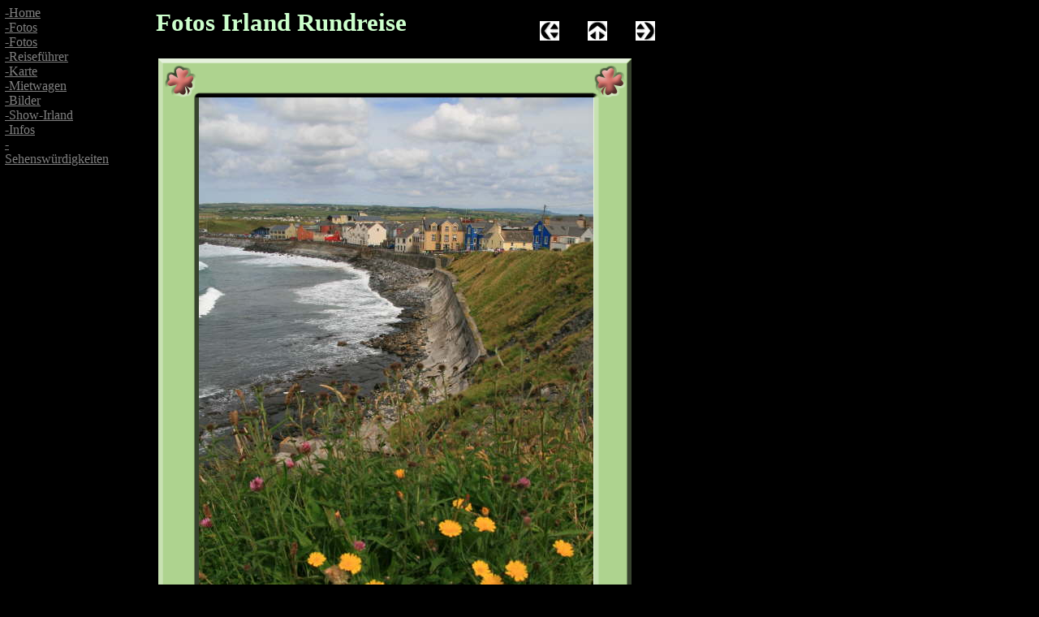

--- FILE ---
content_type: text/html; charset=iso-8859-1
request_url: http://irland.photoreise.de/Bilder/Fotos_Irland_Bilder/fotos_irland_bilder_52.html
body_size: 2188
content:

<!DOCTYPE HTML PUBLIC "-//W3C//DTD HTML 4.01 Transitional//EN">
<Html>
<Head>
<Title>Fotos Irland Bilder</Title>
<Meta Http-equiv="Content-Type" Content="text/html; charset=ISO-8859-1">
<Meta Name="revisit-after" Content="10">
<Meta Name="Robots" Content="all">
<Meta Name="Author" Content="Kemmler, Jörg">
<Meta Name="contact_addr" Content="www.Photoreise.de/impressum.html">
<Meta Name="Copyright" Content="www.Photoreise.de">
<Meta Name="Description" Content="Fotos Irland  Fotos Impressionen von Sehenswürdigkeiten">
<Meta Name="Date" Content="2009">
<Meta Name="Keywords" Content="Irland, Burgen, Rundfahrten , Mietwagen, Bilder, Infos , Sehehenswürdigkeiten, Impressionen , Rundreise, Landschaft, ">
<Meta Name="Generator" Content="Fototrip.de">
<Meta Name="Language" Content="de">
<Script Type="text/javascript" Src="../../rollover.js">
</Script>
<Link Rel="Stylesheet" Type="text/css" Href="../../fusion.css">
<Link Rel="Stylesheet" Type="text/css" Href="../../style.css">
<Link Rel="Stylesheet" Type="text/css" Href="../../site.css">
</Head>
<Body Style="background-color: rgb(0,0,0); margin: 0px;">
	<Table Cellpadding="0" Cellspacing="0" Border="0" Width="807">
		<TR Valign="Top" Align="Left">
			<TD>
				<Table Border="0" Cellspacing="0" Cellpadding="0">
					<TR Valign="Top" Align="Left">
						<TD Width="6" Height="7"></TD>
						<TD></TD>
					</TR>
					<TR Valign="Top" Align="Left">
						<TD></TD>
						<TD Width="107" Class="TextNavBar"><A Class="nof-navPositioning" Href="../../index.php">-Home</A><br><A Class="nof-navPositioning" Href="../../Fotos/fotos.html">-Fotos</A><br><A Class="nof-navPositioning"
							 Href="../../Fotos/Fotos_2/fotos_2.html">-Fotos</A><br><A Class="nof-navPositioning" Href="../../Reisefuhrer/reisefuhrer.html">-Reiseführer</A><br><A Class="nof-navPositioning" Href="../../Karte/karte.html">-Karte</A><br><A
							 Class="nof-navPositioning" Href="../../Mietwagen/mietwagen.html">-Mietwagen</A><br><A Class="nof-navPositioning" Href="../../Bilder/bilder.html">-Bilder</A><br><A Class="nof-navPositioning"
							 Href="http://irland.Photoreise.de/show-Irland.html">-Show-Irland</A><br><A Class="nof-navPositioning" Href="../../Infos/infos.html">-Infos</A><br><A Class="nof-navPositioning" Href="../../Infos/Sehenswurdigkeiten/sehenswurdigkeiten.html">-Sehenswürdigkeiten</A></TD>
					</TR>
				</Table>
				<Table Border="0" Cellspacing="0" Cellpadding="0" Width="184">
					<TR Valign="Top" Align="Left">
						<TD Width="12" Height="65"></TD>
						<TD Width="45"></TD>
						<TD Width="127"></TD>
					</TR>
					<TR Valign="Top" Align="Left">
						<TD Colspan="2" Width="57" Class="TextObject">
							<P Style="margin-bottom: 0px;">&nbsp;</P>
							<script type="text/javascript"><!--
google_ad_client = "pub-5672375537633904";
/* 120x240, Erstellt 12.03.08 */
google_ad_slot = "1474942220";
google_ad_width = 120;
google_ad_height = 240;
//-->
</script>
<script type="text/javascript"
src="http://pagead2.googlesyndication.com/pagead/show_ads.js">
</script></TD>
						<TD></TD>
					</TR>
					<TR Valign="Top" Align="Left">
						<TD Colspan="3" Height="384"></TD>
					</TR>
					<TR Valign="Top" Align="Left">
						<TD></TD>
						<TD Colspan="2" Width="172" Class="TextObject">
							<H6 Style="margin-bottom: 0px;"><Span Style="color: rgb(192,192,192);">Irland Bilder von J.Kemmler</Span></H6>
						</TD>
					</TR>
				</Table>
			</TD>
			<TD>
				<Table Cellpadding="0" Cellspacing="0" Border="0" Width="564">
					<TR Valign="Top" Align="Left">
						<TD>
							<Table Border="0" Cellspacing="0" Cellpadding="0" Width="354">
								<TR Valign="Top" Align="Left">
									<TD Width="8" Height="9"></TD>
									<TD Width="346"></TD>
								</TR>
								<TR Valign="Top" Align="Left">
									<TD></TD>
									<TD Width="346" Class="TextObject">
										<H1 Style="margin-bottom: 0px;"><Span Style="color: rgb(204,255,204);">Fotos Irland Rundreise</Span></H1>
									</TD>
								</TR>
							</Table>
						</TD>
						<TD>
							<Table Border="0" Cellspacing="0" Cellpadding="0" Width="210">
								<TR Valign="Top" Align="Left">
									<TD Width="127" Height="26"></TD>
									<TD></TD>
									<TD Width="35"></TD>
									<TD></TD>
								</TR>
								<TR Valign="Top" Align="Left">
									<TD Height="24"></TD>
									<TD Width="24"><A Href="../../Bilder/Fotos_Irland_Bilder/fotos_irland_bilder_51.html"><Img ID="Bild96" Height="24" Width="24" Src="../../NavLeft.gif" Border="0"></A></TD>
									<TD></TD>
									<TD Width="24"><A Target="_self" Href="javascript:window.close()"><Img ID="Bild97" Height="24" Width="24" Src="../../NavUp.gif" Border="0"></A></TD>
								</TR>
							</Table>
						</TD>
					</TR>
				</Table>
				<Table Border="0" Cellspacing="0" Cellpadding="0" Width="598">
					<TR Valign="Top" Align="Left">
						<TD Width="7" Height="18"></TD>
						<TD></TD>
					</TR>
					<TR Valign="Top" Align="Left">
						<TD Height="873"></TD>
						<TD Width="591">
							<Table ID="Table1" Border="0" Cellspacing="3" Cellpadding="1">
								<TR>
									<TD Width="583">
										<Table Width="583" Border="0" Cellspacing="0" Cellpadding="0" Align="Left">
											<TR>
												<TD>
													<Table ID="Table174" Border="0" Cellspacing="0" Cellpadding="0">
														<TR>
															<TD Width="50">
																<P Style="margin-bottom: 0px;"><Img ID="Picture64" Height="48" Width="50" Src="../../Bilder/Fotos_Irland_Bilder/top_left.gif" Vspace="0" Hspace="0" Align="bottom" Border="0"></P>
															</TD>
															<TD Width="486" Style="background-image: url('../../Bilder/Fotos_Irland_Bilder/top_background.gif');">
																<P Style="margin-bottom: 0px;"><Img ID="Picture67" Height="16" Width="10" Src="../../Bilder/Fotos_Irland_Bilder/spacer.gif" Vspace="0" Hspace="0" Align="bottom" Border="0"></P>
															</TD>
															<TD Width="47">
																<P Style="margin-bottom: 0px;"><Img ID="Picture70" Height="48" Width="47" Src="../../Bilder/Fotos_Irland_Bilder/top_right.gif" Vspace="0" Hspace="0" Align="bottom" Border="0"></P>
															</TD>
														</TR>
														<TR>
															<TD Style="background-image: url('../../Bilder/Fotos_Irland_Bilder/left_background.gif');">
																<P Style="margin-bottom: 0px;"><Img ID="Picture73" Height="16" Width="10" Src="../../Bilder/Fotos_Irland_Bilder/spacer.gif" Vspace="0" Hspace="0" Align="bottom" Border="0"></P>
															</TD>
															<TD>
																<P Style="margin-bottom: 0px;"><Img ID="Datenfeld100" Height="729" Width="486" Src="../../db_IMG_1876.jpg" Vspace="0" Hspace="0" Align="bottom" Border="0" Alt="IMG_1876" Title="IMG_1876"></P>
															</TD>
															<TD Style="background-image: url('../../Bilder/Fotos_Irland_Bilder/right_background.gif');">
																<P Style="margin-bottom: 0px;"><Img ID="Picture79" Height="16" Width="10" Src="../../Bilder/Fotos_Irland_Bilder/spacer.gif" Vspace="0" Hspace="0" Align="bottom" Border="0"></P>
															</TD>
														</TR>
														<TR>
															<TD>
																<P Style="margin-bottom: 0px;"><Img ID="Picture82" Height="48" Width="50" Src="../../Bilder/Fotos_Irland_Bilder/bottom_left.gif" Vspace="0" Hspace="0" Align="bottom" Border="0"></P>
															</TD>
															<TD Style="background-image: url('../../Bilder/Fotos_Irland_Bilder/bottom_background.gif');">
																<P Style="margin-bottom: 0px;"><Img ID="Picture85" Height="16" Width="10" Src="../../Bilder/Fotos_Irland_Bilder/spacer.gif" Vspace="0" Hspace="0" Align="bottom" Border="0"></P>
															</TD>
															<TD>
																<P Style="margin-bottom: 0px;"><Img ID="Picture88" Height="48" Width="47" Src="../../Bilder/Fotos_Irland_Bilder/bottom_right.gif" Vspace="0" Hspace="0" Align="bottom" Border="0"></P>
															</TD>
														</TR>
													</Table>
												</TD>
											</TR>
										</Table>
									</TD>
								</TR>
								<TR>
									<TD Style="font-size: 12px; color: rgb(204,255,204); font-weight: normal; font-style: normal;">
										<P Style="font-size: 12px; color: rgb(204,255,204); font-weight: normal; font-style: normal; margin-bottom: 0px;">Impressionen Irlands</P>
									</TD>
								</TR>
								<TR>
									<TD Style="font-size: 10px; color: rgb(192,192,192); font-weight: normal; font-style: normal;">&nbsp;</TD>
								</TR>
							</Table>
						</TD>
					</TR>
				</Table>
			</TD>
			<TD>
				<Table Border="0" Cellspacing="0" Cellpadding="0" Width="25">
					<TR Valign="Top" Align="Left">
						<TD Width="1" Height="26"></TD>
						<TD></TD>
					</TR>
					<TR Valign="Top" Align="Left">
						<TD Height="24"></TD>
						<TD Width="24"><A Href="../../Bilder/Fotos_Irland_Bilder/fotos_irland_bilder_53.html"><Img ID="Bild98" Height="24" Width="24" Src="../../NavRight.gif" Border="0"></A></TD>
					</TR>
				</Table>
			</TD>
		</TR>
	</Table>
</Body>
</Html>
 

--- FILE ---
content_type: text/html; charset=utf-8
request_url: https://www.google.com/recaptcha/api2/aframe
body_size: 267
content:
<!DOCTYPE HTML><html><head><meta http-equiv="content-type" content="text/html; charset=UTF-8"></head><body><script nonce="nAxt13quwaUN9O2RKEmKhA">/** Anti-fraud and anti-abuse applications only. See google.com/recaptcha */ try{var clients={'sodar':'https://pagead2.googlesyndication.com/pagead/sodar?'};window.addEventListener("message",function(a){try{if(a.source===window.parent){var b=JSON.parse(a.data);var c=clients[b['id']];if(c){var d=document.createElement('img');d.src=c+b['params']+'&rc='+(localStorage.getItem("rc::a")?sessionStorage.getItem("rc::b"):"");window.document.body.appendChild(d);sessionStorage.setItem("rc::e",parseInt(sessionStorage.getItem("rc::e")||0)+1);localStorage.setItem("rc::h",'1769723908359');}}}catch(b){}});window.parent.postMessage("_grecaptcha_ready", "*");}catch(b){}</script></body></html>

--- FILE ---
content_type: text/css
request_url: http://irland.photoreise.de/style.css
body_size: 2732
content:
BODY
{
	font-size : 10px
}

.nof_CelioGreenHomeBanners2-Default{
	font-family : verdana;
	font-size: 24px;
	font-weight : 700;
	font-style : normal;
	color : #000000
}

.nof_CelioGreenHomeNavbar4-Regular{
	font-family : verdana;
	font-size: 13px;
	font-weight : 700;
	font-style : normal;
	color : #ffffff
}

.nof_CelioGreenHomeNavbar5-Rollover{
	font-family : verdana;
	font-size: 13px;
	font-weight : 700;
	font-style : normal;
	color : #c0c0c0
}

.nof_CelioGreenHomeNavbar6-Highlighted{
	font-family : verdana;
	font-size: 13px;
	font-weight : 700;
	font-style : normal;
	color : #ffffff
}

.nof_CelioGreenHomeNavbar7-HighlightedRollover{
	font-family : verdana;
	font-size: 13px;
	font-weight : 700;
	font-style : normal;
	color : #c0c0c0
}

.nof_CelioGreenHomeNavbar9-Regular{
	font-family : verdana;
	font-size: 13px;
	font-weight : 700;
	font-style : normal;
	color : #dddddd
}

.nof_CelioGreenHomeNavbar10-Rollover{
	font-family : verdana;
	font-size: 13px;
	font-weight : 700;
	font-style : normal;
	color : #c0c0c0
}

.nof_CelioGreenHomeNavbar11-Highlighted{
	font-family : verdana;
	font-size: 13px;
	font-weight : 700;
	font-style : normal;
	color : #dddddd
}

.nof_CelioGreenHomeNavbar12-HighlightedRollover{
	font-family : verdana;
	font-size: 13px;
	font-weight : 700;
	font-style : normal;
	color : #c0c0c0
}

.nof_CelioGreenHomeTableStyles18-row1cell1{
	font-size : medium;
	color : rgb(0,0,0);
	font-weight : bold;
	background-color : rgb(255,255,255)
}

.nof_CelioGreenHomeTableStyles18-row2cell1{
	color : rgb(255,255,255);
	font-weight : bold;
	background-color : rgb(0,0,0)
}

.nof_CelioGreenHomeTableStyles18-row3cell1{
	color : rgb(0,0,0);
	background-color : rgb(255,255,255)
}

.nof_CelioGreenHomeTableStyles20-row1cell1{
	font-size : small;
	color : rgb(255,255,255);
	font-weight : bold;
	background-color : rgb(0,0,0)
}

.nof_CelioGreenHomeTableStyles20-row2cell1{
	color : rgb(0,0,0);
	font-weight : normal;
	font-style : normal;
	background-color : rgb(192,192,192);
	border-bottom : 1pt solid rgb(0,0,0)
}

.nof_CelioGreenHomeTableStyles20-row3cell1{
	color : rgb(0,0,0);
	background-color : rgb(160,160,164);
	border-bottom : 1pt solid rgb(0,0,0)
}

.nof_CelioGreenHomeTableStyles22-row1cell1{
	color : rgb(0,0,0);
	background-color : rgb(42,95,0)
}

.nof_CelioGreenHomeTableStyles22-row1cell2{
	color : rgb(0,0,0);
	background-color : rgb(42,95,0)
}

.nof_CelioGreenHomeTableStyles22-row2cell1{
	color : rgb(0,0,0);
	background-color : rgb(42,95,0)
}

.nof_CelioGreenHomeTableStyles22-row2cell2{
	color : rgb(0,0,0);
	background-color : rgb(42,159,0)
}



A:visited {
	color: rgb(0,255,0)
}

A:active {
	color: rgb(204,204,51)
}



A {
	color: rgb(128,128,128)
}A:hover {
	color: rgb(192,192,192)
}

--- FILE ---
content_type: text/css
request_url: http://irland.photoreise.de/site.css
body_size: 168
content:
/* CSS-Definitionsdatei, die Site-übergreifende Stylesheets enthält */
BODY {background-image: url(bg.gif); background-repeat: repeat-x; background-attachment: fixed;}
